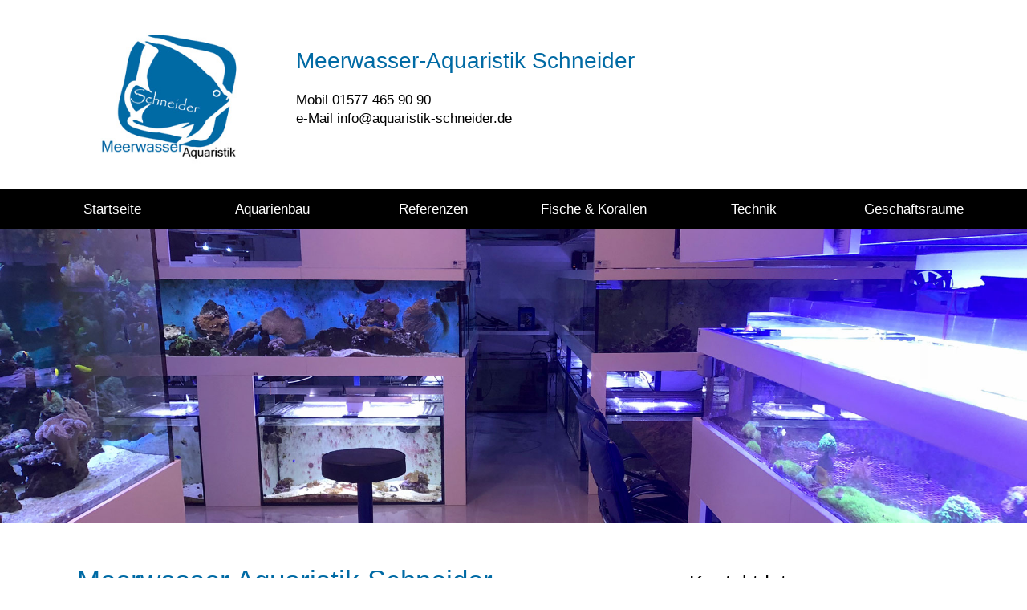

--- FILE ---
content_type: text/html; charset=UTF-8
request_url: https://aquaristik-schneider.de/kontakt_aquaristik-schneider
body_size: 10580
content:
<!DOCTYPE html>

<!--class="no-js" wird mittels js in class="js"  umgewandeln um zu wissen ob js aktiviert ist-->
<html lang="de" class="no-js">

<head>
    <meta charset="utf-8">
    <meta http-equiv="X-UA-Compatible" content="IE=edge">
    <!-- hiermit wird sichergestellt, dass Smartphones die Auflösung nicht verkleiner, sondern normal anzeigen -->
    <meta name="viewport" content="width=device-width, initial-scale=1">
    <!-- The above 3 meta tags *must* come first in the head; any other head content must come *after* these tags -->

    <title>Meerwasser Aquaristik Schneider in Altenbeken-Schwaney </title>
    <meta name="description" content=" ">

    <meta name="language" content="de,de-at,de-ch" />
    <meta name="author" content="goebel-richter.de" />
    <meta name="publisher" content="Göbel & Richter GbR" />
    <meta name="copyright" content="Göbel & Richter GbR" />
    <meta http-equiv="pragma" content="NO-CACHE" />
    <meta http-equiv="cache-control" content="NO-CACHE" />

    <!-- Verallgemeinerung der Browser implementierung -->
    <link href="https://aquaristik-schneider.de/css/normalize.css" rel="stylesheet">
    <!-- Bootstrap -->
    <link href="https://aquaristik-schneider.de/css/bootstrap.css" rel="stylesheet">
    <!-- myStyle -->
    <link href="https://aquaristik-schneider.de/css/navigation.css" rel="stylesheet">
    <link href="https://aquaristik-schneider.de/css/style.css" rel="stylesheet">
    <!-- Magnific Popup core CSS file -->
    <link href="https://aquaristik-schneider.de/css/magnific-popup.css" rel="stylesheet">

    <!-- jQuery -->
    <script src="https://aquaristik-schneider.de/js/jquery-3.2.1.min.js"></script>

    <!-- myScripts -->
    <script src="https://aquaristik-schneider.de/js/navigation.js"></script>
    <!-- Magnific Popup core JS file -->
    <script src="https://aquaristik-schneider.de/js/jquery.magnific-popup.js"></script>
    <!-- Include all compiled plugins (below), or include individual files as needed -->
    <script src="https://aquaristik-schneider.de/js/bootstrap.min.js"></script>


    <!-- HTML5 shim and Respond.js for IE8 support of HTML5 elements and media queries -->
    <!-- WARNING: Respond.js doesn't work if you view the page via file:// -->
    <!--[if lt IE 9]>
    <script src="https://oss.maxcdn.com/html5shiv/3.7.3/html5shiv.min.js"></script>
    <script src="https://oss.maxcdn.com/respond/1.4.2/respond.min.js"></script>
    <![endif]-->
</head>

<body>

<div class="container-fluid myContent" style="padding-bottom: 1em">

    <div class="row myTextPadding" style="padding-bottom: 1em">

        <div class="col-md-3 col-sm-4">
            <!-- LOGO -->
            <a href="https://aquaristik-schneider.de">
                <img src="images/logo.jpg" class="img-responsive myLogo" alt="Meerwasser Aquaristik Schneider"/>
            </a>
            <!-- END LOGO -->
        </div>
        <div class="col-md-9 col-sm-8 myHeader_Kontakt">
            <p style="font-size: 2em; color: #006aa4; margin-bottom: 0em;">Meerwasser-Aquaristik Schneider</p>
            <p style="font-size: 1.2em; color: #000">
                Mobil 01577 465 90 90<br />
                e-Mail info@aquaristik-schneider.de
            </p>
        </div>

    </div>

</div><!-- NAVIGATION -->

<!-- SMART NAVI -->
<div id="myToggleLink">Menu</div>
<a href="tel:015774659090">
    <div id="myTelButton"><span class="glyphicon glyphicon-earphone" aria-hidden="true"></span></div>
</a>
<a href="mailto:info@aquaristik-schneider.de">
    <div id="myMailButton"><span class="glyphicon glyphicon-envelope" aria-hidden="true"></span></div>
</a>

<div class="clearfix"></div>
<!-- END SMART NAVI -->


<!-- NAVI -->
<div class="myNaviBack">
    <div id="myNavi">

        <a href="https://aquaristik-schneider.de" class="myMenuButton">Startseite</span></a>
        <a href="https://aquaristik-schneider.de/aquarienbau" class="myMenuButton">Aquarienbau</span></a>
        <a href="https://aquaristik-schneider.de/referenzen_meerwasseraquarien" class="myMenuButton">Referenzen</span></a>
        <a href="https://aquaristik-schneider.de/meerwasserfische_korallen_kaufen" class="myMenuButton">Fische & Korallen</a>
        <a href="https://aquaristik-schneider.de/meerwasser_technikbecken" class="myMenuButton">Technik</a>
        <a href="https://aquaristik-schneider.de/kontakt_aquaristik-schneider" class="myMenuButton">Geschäftsräume</a>


        <!-- CLEAR -->
        <div class="clearfix"></div>

    </div>
</div>
<!-- END NAVI -->

<!-- END NAVIGATION -->

    <!-- CONTENT -->

    <div class="myWallpaper_XL" id="myWallpaper_Kontakt"></div>


    <div class="container-fluid myContent">

        <div class="row myTextPadding">

            <div class="col-md-8 myTextPadding_Inside">
                <h1>Meerwasser Aquaristik Schneider</h1>
                <p class="myTextGross">
                    Besuchen Sie uns nach Absprache in unserem Geschäft in der Nähe von Paderborn und tauchen Sie in die wunderbare Welt der Meerwasseraquaristik ein. Auf 70 qm und mit 5 verschiedenen Anlagen kommen wir auf über 17000 Liter Meerwasser. Dort können Sie sich in Ruhe umschauen und fachmännisch beraten lassen.
                </p>
            </div>

            <div class="col-md-4 myTextPadding_Inside">
                <h2>Kontaktdaten</h2>
                <p>
                    Meerwasser-Aquaristik Schneider<br />
                    Cheruskerstr. 26<br />
                    33184 Altenbeken-Schwaney<br />
                    <br />
                    Inhaber: Rudolf Schneider<br />
                    <br />
                    Mobil: 01577 465 90 90<br />
                    E-Mail: info@aquaristik-schneider.de<br />
                </p>
            </div>

        </div>

    </div>


    <script>
        $(document).ready(function() {
            $('.popup-gallery').magnificPopup({
                delegate: 'a',
                type: 'image',
                tLoading: 'Loading image #%curr%...',
                mainClass: 'mfp-img-mobile',
                gallery: {
                    enabled: true,
                    navigateByImgClick: true,
                    preload: [0,1] // Will preload 0 - before current, and 1 after the current image
                },
                image: {
                    tError: '<a href="%url%">The image #%curr%</a> could not be loaded.',
                    titleSrc: function(item) {
                        return item.el.attr('title') + '<small>Meerwasseraquaristik Schneider</small>';
                    }
                }
            });
        });
    </script>

    <div class="container-fluid" style="background-color: #000;">
        <div class="row myContent">

            <div class="col-md-12">
                <h2 style="color: #EEE">Geschäftsräume mit 17000 Litern Meerwasser</h2>
                <p style="color: #CCC">Hier bekommen Sie einen Einblick in unsere Geschäftsräume mit Show- und Verkaufsbecken.</p>
            </div>

            <div class="popup-gallery">

                <div class="col-md-4">
                    <a href="images/geschaeft/meerwasser-becken-1_b.jpg" title="Meerwasseraquarien">
                        <img src="images/geschaeft/meerwasser-becken-1.jpg" class="img-responsive myImage">
                    </a>
                </div>

                <div class="col-md-4">
                    <a href="images/geschaeft/meerwasser-becken-2_b.jpg" title="Meerwasseraquarien">
                        <img src="images/geschaeft/meerwasser-becken-2.jpg" class="img-responsive myImage">
                    </a>
                </div>

                <div class="col-md-4">
                    <a href="images/geschaeft/meerwasser-becken-3_b.jpg" title="Meerwasseraquarien">
                        <img src="images/geschaeft/meerwasser-becken-3.jpg" class="img-responsive myImage">
                    </a>
                </div>

                <div class="col-md-4">
                    <a href="images/geschaeft/meerwasser-becken-4_b.jpg" title="Meerwasseraquarien">
                        <img src="images/geschaeft/meerwasser-becken-4.jpg" class="img-responsive myImage">
                    </a>
                </div>

                <div class="col-md-4">
                    <a href="images/geschaeft/meerwasser-becken-6_b.jpg" title="Meerwasseraquarien">
                        <img src="images/geschaeft/meerwasser-becken-6.jpg" class="img-responsive myImage">
                    </a>
                </div>

                <div class="col-md-4">
                    <a href="images/geschaeft/meerwasser-becken-10_b.jpg" title="Meerwasseraquarien">
                        <img src="images/geschaeft/meerwasser-becken-10.jpg" class="img-responsive myImage">
                    </a>
                </div>

                <div class="col-md-4">
                    <a href="images/geschaeft/meerwasser-becken-11_b.jpg" title="Meerwasseraquarien">
                        <img src="images/geschaeft/meerwasser-becken-11.jpg" class="img-responsive myImage">
                    </a>
                </div>

                <div class="col-md-4">
                    <a href="images/geschaeft/meerwasser-becken-12_b.jpg" title="Meerwasseraquarien">
                        <img src="images/geschaeft/meerwasser-becken-12.jpg" class="img-responsive myImage">
                    </a>
                </div>

                <div class="col-md-4">
                    <a href="images/geschaeft/meerwasser-becken-13_b.jpg" title="Meerwasseraquarien">
                        <img src="images/geschaeft/meerwasser-becken-13.jpg" class="img-responsive myImage">
                    </a>
                </div>

            </div>

        </div>
    </div>
    </div>

    <!-- CONTENT -->


<!-- FOOTER -->
<div class="container-fluid myFooter">
    <div class="row myContent myTextPadding">

        <div class="col-md-6">
            <p>
                Meerwasser Aquaristik Schneider<br />
                Cheruskerstr. 26<br />
                33184 Altenbeken-Schwaney<br />
                <br />
                Mobil <a href="tel:01577 465 90 90">01577 465 90 90</a><br />
                e-Mail <a href="mailto:info@aquaristik-schneider.de">info@aquaristik-schneider.de</a>
            </p>
        </div>

        <div class="col-md-6">
                <p>
                    <a href="https://aquaristik-schneider.de/impressum">Impressum</a><br />
                    <a href="https://aquaristik-schneider.de/disclaimer">Haftungsausschluss</a><br />
                    <a href="https://aquaristik-schneider.de/datenschutz">Datenschutzerklärung</a>
                </p>
        </div>



    </div>
</div>
<!-- END FOOTER -->
</body>
</html>

--- FILE ---
content_type: text/css
request_url: https://aquaristik-schneider.de/css/navigation.css
body_size: 3169
content:

/*NAVIGATION TOP*/
.myNaviBack {
    width: 100%;
    background-color: #000;
}
#myNavi{
    width:100%;
    max-width:1200px;
    background-color:#000;
    margin:0 auto;
    text-align:center;
    position: relative;
    font-size: 17px;
}
#myNavi a{
    text-decoration:none;
}
.myNaviFix {
    position: fixed!important;
    z-index: 100;
    top:0;
    left:0;
    right:0;
}


.myMenuButton{
    float:left;
    text-align:center;
    line-height:2.9em;
    background-color:#000;
    color:#FFF;
    width:16.66%;
    margin:0;
    padding:0;
}

.myMenuButton:hover{
    background-color:#006aa4!important;
    color:#FFF;
}


#myToggleLink{
    display:none;
}
#myTelButton{
    display:none;
}
#myMailButton{
    display:none;
}

#myFlyContent_A{
    display:none;
    margin-left:16.66%;
    background-color:#000;
}
#myFlyContent_B{
    display:none;
    margin-left:33.4%;
    background-color: #000;
}
#myFlyContent_C{
    display:none;
    margin-left:1px;
    background-color: #000;
}

.myFlyActive {
    display:block!important;
    position:absolute;
    z-index:1;
    margin-top:3em;
    text-align:left;
    min-width:16.66%;
}
.myFlyActive p{
    margin:0;
}
.myFlyActive a{
    color:#FFF;
    line-height:3em;
    padding-left:1em;
    padding-right:1em;
    display:block;
}
.myFlyActive a:hover{
    background-color:#006aa4;
    color:#FFF;
}



@media screen and (max-width:860px) {

    /*NAVIGATION TOP*/

    .myNaviBack {
        border: 0;
    }

    .js #myToggleLink {
        display:block;
        background-color:#000;
        /*background-image: linear-gradient(to top, #000, #333, #666);*/
        color:#FFF;
        text-align:center;
        line-height:3em;
        cursor:pointer;
        float:left;
        width:56%;
    }
    .js #myTelButton {
        display:block;
        background-color:#3e8f3e;
        color:#FFF;
        text-align:center;
        line-height:3em;
        cursor:pointer;
        float:left;
        width:22%;
    }
    .js #myMailButton {
        display:block;
        background-color:#006aa4;
        color:#FFF;
        text-align:center;
        line-height:3em;
        cursor:pointer;
        float:left;
        width:22%;
    }

    .js #myNavi {
        display:none;
        border: 0;
    }

    .myMenuButton{
        float:none;
        border-top:1px solid #CCC;
        width:100%;
        position:relative;
        display: block;
        background-color: #FFF!important;
        color: #333;
        margin:0;
    }
    .myMenuButton:hover{
        background-color:#FFF!important;
        color:#000;
    }

    .myActive {
        display:block!important;
    }

    #myFlyContent_A{
        margin:0;
    }
    #myFlyContent_B{
        margin:0;
    }
    #myFlyContent_C{
        margin:0;
    }

    .myFlyActive {
        text-align:center;
        width:100%;
        position:relative;
        z-index:inherit;
        margin:0;
        border-top:0;
    }
    .myFlyActive a{
        padding-left:0;
        padding-right:0;
        border-top:1px solid #CCC;
        background-color:#EEE;
        color:#333;
    }
    .myFlyActive a:hover{
        background-color:#EEE;
        color:#333;
    }

    #myNavi{
        position:relative;
    }

    /*KONTAKT HEADER*/

    .myHeader_Kontakt {
        display: none;
    }

}

--- FILE ---
content_type: text/css
request_url: https://aquaristik-schneider.de/css/style.css
body_size: 5864
content:
body, html {
    min-height: 101%;
    height:100%;
    word-wrap: break-word;
}

body {
    background-color: #FFF;
    /*background-image: linear-gradient(90deg, #FFF , #CCC , #FFF);*/
    /*background-image: linear-gradient(0deg, #FFF , #EEE , #FFF);*/
    /*background-attachment: fixed;*/
    /*background-image: url("../images/tetraeder.jpg");
    background-size: cover;*/
}

h1 {
    font-size: 2.5em;
    line-height: 130%;
    color: #006aa4;
}
h2 {
    font-size: 1.8em;
    line-height: 130%;
    color: #000;
    margin-top: 1.2em;
}
h3 {
    font-size: 1.4em;
    line-height: 130%;
    color: #000;
}
h4 {
    font-size: 1.25em;
    line-height: 130%;
    color: #000;
    margin-top: 2em;
    margin-bottom: 0.5em;
}
p {
    color: #666;
    margin-top: 1em;
    margin-bottom: 1.5em;
}

a {
    color: #2a88bd;
    text-decoration: none;
}

a:hover {
    color: #000000;
    text-decoration: underline;
}

/*mySTYLE*/

.myTextGross {
    font-size: 1.4em;
    color: #444;
    line-height: 160%;
}
.myTextKlein {
    font-size: 0.9em;
}
.myImage {
    margin-bottom: 2em;
}
.myLinkedImage {
    border: 0;
}

.myHeader{
    width: 100%;
    margin:0 auto;
}

.myLogo{
    border:0;
    margin:0 auto;
    max-height: 180px;
}


.myContent {
    max-width: 1200px;
    padding-bottom: 100px;
    margin: 0 auto;
}

.myCol-image {
    margin-bottom: 2em;
}

.myFooter {
    width: 100%;
    max-width: 1200px;
    margin: 0 auto;
    margin-top: 5em;
    margin-bottom: 5em;
}
.myFooter p {
    line-height: 150%;
}

.myTextPadding {
    padding: 2em 2em 2em 2em;
}
.myTextPadding_Inside {
    padding: 0em 2em 0em 2em;
}

.myTextPadding h1:first-child {

}
.myTextPadding h2:first-child {

}
.myTextPadding h3:first-child {

}


/*BOOTSTRAP*/

.container {
    background-color: #FFF;
}

.container-fluid {
    background-color: #FFF;
}

/*GRAFIKEN*/

.myResponsiveGrafik {
    margin: 0 auto;
}

/*BOOTSTRAP SIZES*/
/* Größen unbedingt absteigend positionieren */


@media screen and (min-width:1200px) {

    .myWallpaper_XL {
        width: 100%;
        height: 50%;
        background-color: #FFF;
        background-size: cover;
        background-position: center;
    }

    #myWallpaper_Start {
        background-image: url("../images/wallpaper/meerwasser2.jpg");
        background-position: center;
    }
    #myWallpaper_Aquarienbau {
        background-image: url("../images/wallpaper/aquarienbau.jpg");
        background-position: center;
    }
    #myWallpaper_Meerwasseraquarien {
        background-image: url("../images/wallpaper/meerwasseraquarien2.jpg");
        background-position: center;
    }
    #myWallpaper_Fische {
        background-image: url("../images/wallpaper/fische.jpg");
        background-position: center;
    }
    #myWallpaper_Technik {
        background-image: url("../images/wallpaper/technik.jpg");
        background-position: bottom;
    }
    #myWallpaper_Kontakt {
        background-image: url("../images/wallpaper/geschaeft2.jpg");
        background-position: center;
    }


    .mySaulenContainer {
        width: 100%;
        max-width: 1200px;
        margin: 0 auto;
        text-align: center;
    }

    .myCircle {
        background-color: #006aa4;
        width:160px;
        height: 160px;
        margin: 0 auto;
        margin-bottom: 2em;
        /*Border Radius*/
        border-radius: 80px 80px 80px 80px;
        -moz-border-radius: 80px 80px 80px 80px;
        -webkit-border-radius: 80px 80px 80px 80px;
        border: 2px solid #FFF;
        /*Box Shadow*/
        -webkit-box-shadow: 0px 0px 56px -15px rgba(0,0,0,0.75);
        -moz-box-shadow: 0px 0px 56px -15px rgba(0,0,0,0.75);
        box-shadow: 0px 0px 56px -15px rgba(0,0,0,0.75);
    }
    .myCircle h2{
        line-height: 100px;
        color: #FFF;
    }

    .myCircle:hover{
        background-color:#000;
    }
    .myCircle a:hover{
        text-decoration: none;
    }
}

@media screen and (max-width:1200px) {


    .myTextPadding p:first-child{
        margin-top: 0;
    }

    .myWallpaper_XL {
        width: 100%;
        height: 40%;
        background-color: #FFF;
        background-size: cover;
        background-position: center;
    }
    #myWallpaper_Start {
        background-image: url("../images/wallpaper/meerwasser2_s.jpg");
        background-position: center;
    }
    #myWallpaper_Aquarienbau {
        background-image: url("../images/wallpaper/aquarienbau.jpg");
        background-position: center;
    }
    #myWallpaper_Meerwasseraquarien {
        background-image: url("../images/wallpaper/meerwasseraquarien2.jpg");
        background-position: center;
    }
    #myWallpaper_Fische {
        background-image: url("../images/wallpaper/fische.jpg");
        background-position: center;
    }
    #myWallpaper_Technik {
        background-image: url("../images/wallpaper/technik.jpg");
        background-position: center;
    }
    #myWallpaper_Kontakt {
        background-image: url("../images/wallpaper/geschaeft2_s.jpg");
        background-position: center;
    }
    .myHeader{
        padding: 0;
    }
    .myLogo{
        max-height: 150px;
    }
}

@media screen and (max-width:992px) {

    .myTextPadding {
        padding: 2em 1.4em 2em 1.4em;
    }
    .myResponsiveGrafik {
        max-width:300px;
    }

    h1 {
        font-size: 2em;
    }
    .myTextGross {
        font-size: 1.2em;
        color: #444;
        line-height: 160%;
    }
}

@media screen and (max-width:768px) {

    .myTextPadding {
        padding: 2em 1.4em 2em 1.4em;
    }

    .myHeaderKontakt {
        display: none;
    }

    .myCircle {
        background-color: #006aa4;
        width:100%;
        height: 40px;
        border-radius: 5px 5px 5px 5px;
        -moz-border-radius: 5px 5px 5px 5px;
        -webkit-border-radius: 5px 5px 5px 5px;
        border: 2px solid #FFF;
        color: #FFF;
        margin-bottom: 10px;
        text-align: center;
    }
    .myCircle h2{
        line-height: 37px;
        margin: 0;
        color: #FFF;
    }
}

--- FILE ---
content_type: text/javascript
request_url: https://aquaristik-schneider.de/js/navigation.js
body_size: 1697
content:
//Prüfen ob JS Aktiviert ist
$(document).ready(function(){
    $("html").attr("class","js");
});


/*SMARTPHONE MENU*/

$(document).ready(function(){
    $("#myToggleLink").click(function() {
        $("#myNavi").toggleClass("myActive");
    });
});

/*FLY OUTs*/
/*entfernt die Verlinkung  bei den Buttons für das Fly Out Menü , so das wenn js deaktiviert sind die Buttons verlinkt sind*/
$(document).ready(function(){
    $("#myFlyLink, #myFlyLink, #myFlyLink").removeAttr("href").css("cursor","pointer");
});

$(document).ready(function(){
    $("#myFlyLink_A").click(function() {
        $("#myFlyContent_A").toggleClass("myFlyActive");
        $("#myFlyContent_B").removeClass("myFlyActive");
        $("#myFlyContent_C").removeClass("myFlyActive");
    });
});


$(document).ready(function(){
    $("#myFlyLink_B").click(function() {
        $("#myFlyContent_B").toggleClass("myFlyActive");
        $("#myFlyContent_A").removeClass("myFlyActive");
        $("#myFlyContent_C").removeClass("myFlyActive");
    });
});


$(document).ready(function(){
    $("#myFlyLink_C").click(function() {
        $("#myFlyContent_C").toggleClass("myFlyActive");
        $("#myFlyContent_A").removeClass("myFlyActive");
        $("#myFlyContent_B").removeClass("myFlyActive");
    });
});


$(document).ready(function(){
    $(".myContent, .myHeader, .myFooter, .myWallpaperPlaceholder, .myWallpaper_XL").click(function() {
        $("#myFlyContent_A").removeClass("myFlyActive");
        $("#myFlyContent_B").removeClass("myFlyActive");
        $("#myFlyContent_C").removeClass("myFlyActive");
    });
});


/*TEXT SLIDING*/

$(document).ready(function(){
    $("#flip-button").click(function(){
        $("#flip-panel").slideDown("slow");
        $("#flip-button").css("display","none");
        $("#flip-text").css("display","none");
        $("#flip-content").css("margin-bottom","0");
    });
});